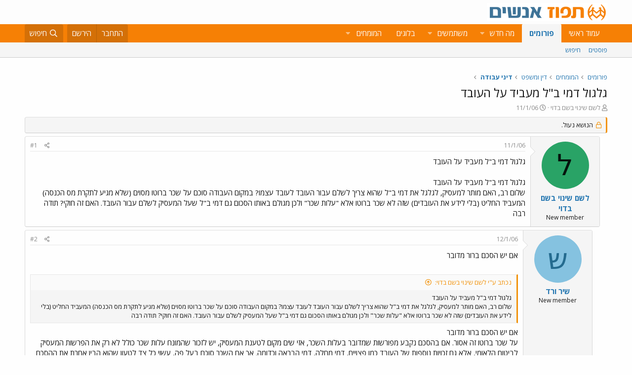

--- FILE ---
content_type: text/html; charset=utf-8
request_url: https://www.google.com/recaptcha/api2/aframe
body_size: 183
content:
<!DOCTYPE HTML><html><head><meta http-equiv="content-type" content="text/html; charset=UTF-8"></head><body><script nonce="0jFPxsmyMlmsy93-9zwMCg">/** Anti-fraud and anti-abuse applications only. See google.com/recaptcha */ try{var clients={'sodar':'https://pagead2.googlesyndication.com/pagead/sodar?'};window.addEventListener("message",function(a){try{if(a.source===window.parent){var b=JSON.parse(a.data);var c=clients[b['id']];if(c){var d=document.createElement('img');d.src=c+b['params']+'&rc='+(localStorage.getItem("rc::a")?sessionStorage.getItem("rc::b"):"");window.document.body.appendChild(d);sessionStorage.setItem("rc::e",parseInt(sessionStorage.getItem("rc::e")||0)+1);localStorage.setItem("rc::h",'1768781122464');}}}catch(b){}});window.parent.postMessage("_grecaptcha_ready", "*");}catch(b){}</script></body></html>